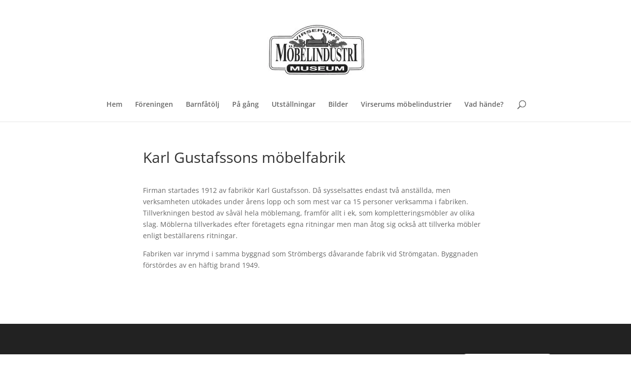

--- FILE ---
content_type: text/css; charset=utf-8
request_url: https://mobelmuseum.se/wp-content/cache/min/1/wp-content/themes/child/style.css?ver=1706227280
body_size: 218
content:
.et_right_sidebar #left-area{float:none!important;padding-right:0!important}.et_right_sidebar #sidebar{display:none!important}@media only screen and (min-width:981px){.et_header_style_centered #logo{max-height:100%!important}.et_header_style_centered #main-header .logo_container{height:200px!important}}.et_mobile_menu{border-top:3px solid #b58a09!important}.footer-widget .et_pb_widget a,.mobile_menu_bar:before,.mobile_menu_bar:after,#top-menu li.current-menu-ancestor>a,#top-menu li.current-menu-item>a #footer-widgets .footer-widget a{color:#b58a09!important}#left-area{margin:auto!important}.et_right_sidebar #left-area{padding-right:0;float:none}#left-area,.et_pb_row{max-width:700px!important}.post-meta{display:none}h2,h3{font-size:16px}@media (min-width:981px){#main-content .container:before{position:absolute;top:0;width:0;height:100%;background-color:#fff;content:""}}